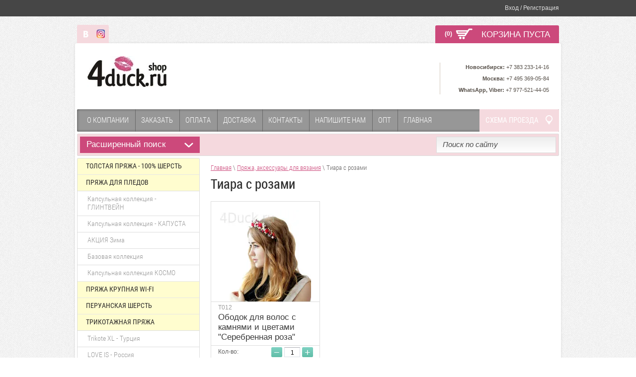

--- FILE ---
content_type: text/html; charset=utf-8
request_url: http://4duck.ru/magazin/tag/tiara-s-rozami
body_size: 9776
content:

	<!doctype html>
<html lang="ru">
<head>
	<meta name='wmail-verification' content='3df615838287413168403cb617965e56' />
	<meta name='wmail-verification' content='5fc59f5e8774e2e193d966a55eddf03d' />
	
<meta charset="utf-8">
<meta name="robots" content="all"/>
<title>Тиара с розами</title>
<meta name="description" content="Список товаровТиара с розами">
<meta name="keywords" content="товарыТиара с розами">
<meta name="SKYPE_TOOLBAR" content="SKYPE_TOOLBAR_PARSER_COMPATIBLE">
<link rel="stylesheet" href="/g/css/styles_articles_tpl.css">
<script src="/g/libs/jquery/1.10.2/jquery.min.js"></script>

            <!-- 46b9544ffa2e5e73c3c971fe2ede35a5 -->
            <script src='/shared/s3/js/lang/ru.js'></script>
            <script src='/shared/s3/js/common.min.js'></script>
        <link rel='stylesheet' type='text/css' href='/shared/s3/css/calendar.css' /><link rel='stylesheet' type='text/css' href='/shared/highslide-4.1.13/highslide.min.css'/>
<script type='text/javascript' src='/shared/highslide-4.1.13/highslide-full.packed.js'></script>
<script type='text/javascript'>
hs.graphicsDir = '/shared/highslide-4.1.13/graphics/';
hs.outlineType = null;
hs.showCredits = false;
hs.lang={cssDirection:'ltr',loadingText:'Загрузка...',loadingTitle:'Кликните чтобы отменить',focusTitle:'Нажмите чтобы перенести вперёд',fullExpandTitle:'Увеличить',fullExpandText:'Полноэкранный',previousText:'Предыдущий',previousTitle:'Назад (стрелка влево)',nextText:'Далее',nextTitle:'Далее (стрелка вправо)',moveTitle:'Передвинуть',moveText:'Передвинуть',closeText:'Закрыть',closeTitle:'Закрыть (Esc)',resizeTitle:'Восстановить размер',playText:'Слайд-шоу',playTitle:'Слайд-шоу (пробел)',pauseText:'Пауза',pauseTitle:'Приостановить слайд-шоу (пробел)',number:'Изображение %1/%2',restoreTitle:'Нажмите чтобы посмотреть картинку, используйте мышь для перетаскивания. Используйте клавиши вперёд и назад'};</script>
<link rel="icon" href="/favicon.ico" type="image/x-icon">

<!--s3_require-->
<link rel="stylesheet" href="/g/basestyle/1.0.1/user/user.css" type="text/css"/>
<link rel="stylesheet" href="/g/basestyle/1.0.1/user/user.blue.css" type="text/css"/>
<script type="text/javascript" src="/g/basestyle/1.0.1/user/user.js" async></script>
<!--/s3_require-->

			
		
		
		
			<link rel="stylesheet" type="text/css" href="/g/shop2v2/default/css/theme.less.css">		
			<script type="text/javascript" src="/g/printme.js"></script>
		<script type="text/javascript" src="/g/shop2v2/default/js/tpl.js"></script>
		<script type="text/javascript" src="/g/shop2v2/default/js/baron.min.js"></script>
		
			<script type="text/javascript" src="/g/shop2v2/default/js/shop2.2.js"></script>
		
	<script type="text/javascript">shop2.init({"productRefs": [],"apiHash": {"getPromoProducts":"d15f934facfebb01ea23ed943b880b7a","getSearchMatches":"0d3e7329666566a4257c76e44dddd545","getFolderCustomFields":"f498de01fbfea5022b1787911c232aea","getProductListItem":"34fbb668660d235b811c24d3f6da870a","cartAddItem":"eff1864b021e856618e60a4ec31c3329","cartRemoveItem":"ef85afc4850e4cafa09bb0c1cb888ed0","cartUpdate":"3d1cd49807410155feb6712a440a3a80","cartRemoveCoupon":"bf1e046ca3afdcd6d4df770f1c5323f8","cartAddCoupon":"5a206085023588a91c57023e8362785a","deliveryCalc":"e7b0eab96bf2b5c68d720a80fba817b3","printOrder":"40d7507d1cfd79d4d07789de7e2111c0","cancelOrder":"4bb8ad29653bc748817717b41379c0c9","cancelOrderNotify":"115dcbdc9d4670b16b8975aff1b31699","repeatOrder":"6f71da3e7db6491a5d66c5d25007a250","paymentMethods":"0a4d9ca82672d563361d923ca5e22bb4","compare":"04073e0ba98db7e8b39b9f5d7d7310e1"},"hash": null,"verId": 955467,"mode": "tag","step": "","uri": "/magazin","IMAGES_DIR": "/d/","my": {"list_picture_enlarge":true,"accessory":"\u0410\u043a\u0441\u0441\u0435\u0441\u0441\u0443\u0430\u0440\u044b","kit":"\u041d\u0430\u0431\u043e\u0440","recommend":"\u0420\u0435\u043a\u043e\u043c\u0435\u043d\u0434\u0443\u0435\u043c\u044b\u0435","similar":"\u041f\u043e\u0445\u043e\u0436\u0438\u0435","modification":"\u041c\u043e\u0434\u0438\u0444\u0438\u043a\u0430\u0446\u0438\u0438","show_sections":true,"pricelist_options_toggle_col":true,"pricelist_options_hide_col_alias":"\u0421\u043a\u0440\u044b\u0442\u044c \u0432\u0441\u0435 \u043f\u0430\u0440\u0430\u043c\u0435\u0442\u0440\u044b","pricelist_options_show_col_alias":"\u041f\u043e\u043a\u0430\u0437\u0430\u0442\u044c \u0432\u0441\u0435 \u043f\u0430\u0440\u0430\u043c\u0435\u0442\u0440\u044b","pricelist_options_toggle":true,"pricelist_options_hide_alias":"\u0421\u043a\u0440\u044b\u0442\u044c \u043f\u0430\u0440\u0430\u043c\u0435\u0442\u0440\u044b","pricelist_options_show_alias":"\u041f\u043e\u043a\u0430\u0437\u0430\u0442\u044c \u043f\u0430\u0440\u0430\u043c\u0435\u0442\u0440\u044b"},"shop2_cart_order_payments": 1,"cf_margin_price_enabled": 0,"maps_yandex_key":"","maps_google_key":""});</script>
<style type="text/css">.product-item-thumb {width: 190px;}.product-item-thumb .product-image, .product-item-simple .product-image {height: 184px;width: 190px;}.product-item-thumb .product-amount .amount-title {width: 94px;}.product-item-thumb .product-price {width: 140px;}.shop2-product .product-side-l {width: 345px;}.shop2-product .product-image {height: 345px;width: 345px;}.shop2-product .product-thumbnails li {width: 105px;height: 105px;}</style>

<link rel="stylesheet" href="/t/v521/images/theme0/styles.scss.css">

<script src="/g/libs/jquery-bxslider/4.1.1/jquery.bxslider.min.js"></script>
<script src="/g/s3/shop2/fly/0.0.1/s3.shop2.fly.js"></script>
<script src="/g/s3/shop2/popup/0.0.1/s3.shop2.popup.js"></script>
<script src="/g/templates/shop2/2.16.2/js/main.js" charset="utf-8"></script>

    
        <script>
            $(function(){
              $.s3Shop2Fly({button: '.shop-btn.buy, .shop-btn.onrequest', cart: '#shop2-cart-preview .shop-basket'});
            });
        </script>
    

    
        <script>
            $(function(){
                $.s3Shop2Popup();
            });
        </script>
    

<!--[if lt IE 10]>
<script src="/g/libs/ie9-svg-gradient/0.0.1/ie9-svg-gradient.min.js"></script>
<script src="/g/libs/jquery-placeholder/2.0.7/jquery.placeholder.min.js"></script>
<script src="/g/libs/jquery-textshadow/0.0.1/jquery.textshadow.min.js"></script>
<script src="/g/s3/misc/ie/0.0.1/ie.js"></script>
<![endif]-->
<!--[if lt IE 9]>
<script src="/g/libs/html5shiv/html5.js"></script>
<![endif]-->
</head>
<body>
<div class="site-wrapper">
    <div class="registration-block-wr">
        <div class="registration-block-wr-in">
            <div class="registration-block">
    <span>Вход / Регистрация</span>
    <div class="user-open">
                <form method="post" action="/user">
            <input type="hidden" name="mode" value="login" />
            <div class="field_login">
                 <label for="login">Логин:</label><br>
                 <input type="text" name="login" id="login" tabindex="1" value="" />
            </div>
            <div class="field_password">
                 <label for="password">Пароль:</label><br>
                 <input type="password" name="password" id="password" tabindex="2" value="" />
                 <input type="submit" class="shop-btn" tabindex="3" value="Войти">
                 <div class="clearfix"></div>
            </div>
            <a href="/user/register" class="user-registration">Регистрация</a><a href="/user/forgot_password" class="user-forgot">Забыли пароль?</a>
        <re-captcha data-captcha="recaptcha"
     data-name="captcha"
     data-sitekey="6LcYvrMcAAAAAKyGWWuW4bP1De41Cn7t3mIjHyNN"
     data-lang="ru"
     data-rsize="invisible"
     data-type="image"
     data-theme="light"></re-captcha></form>
            </div>
</div>            <div class="clearfix"></div>
        </div>
    </div>
    <div class="pre-header">
                <div class="soc-wr">
                        <a href="http://vk.com/domwool"><img src="/thumb/2/bMrttL_cVuRhkDiMloBopA/17c18/d/vk.png" alt="" /></a>
                        <a href="https://instagram.com/wool_dom"><img src="/thumb/2/cx4t_fkYuNNBw02lEZKlLQ/17c18/d/insta-logo.png" alt="" /></a>
                    </div>
                <div id="shop2-cart-preview">
        <a href="/magazin/cart" class="shop-btn shop-basket empty"><!-- shop-basket-full -->
            <span class="shop-basket-inner">
                <span class="basket-amount">(0)</span>
                <span class="basket-total">0 <span>руб.</span></span>
                <span class="basket-empty">КОРЗИНА ПУСТА</span>
                <span class="clearfix"></span>
            </span>
        </a>
</div><!-- Cart Preview --> 
        <div class="clearfix"></div>
    </div>
    <div class="wrapper-inner">
        <header role="banner" class="header">
            <div class="company">
                 
                <div class="site-logo">
                    <a href="http://4duck.ru"><img src="/thumb/2/uFCjmC6erlsKGFsB-vVqaQ/160r160/d/4duck.jpg" alt=""></a>
                </div>
                                <div class="company-desc-wr">
                                                            <div class="slog"></div>
                </div>
                <div class="clearfix"></div>
            </div>
            <div class="right-side">
                                                <div class="company-phone">
                    <div class="company-phone-in"><p><span style="font-size:8pt;"><strong>Новосибирск:</strong> +7 383 233-14-16<br />
<strong>Москва:</strong> +7 495 369-05-84<br />
<strong>WhatsApp, Viber:</strong> +7 977-521-44-05</span></p></div>
                </div>
                             </div>
            <div class="clearfix"></div>
        </header><!-- .header-->
                <div class="top-menu">
            <ul>
                                <li><a href="/o-kompanii" >О компании</a></li>
                                <li><a href="/kak-zakazat" >Заказать</a></li>
                                <li><a href="/sposoby-oplaty" >Оплата</a></li>
                                <li><a href="/dostavka" >Доставка</a></li>
                                <li><a href="/kontakty" >Контакты</a></li>
                                <li><a href="/napishite-nam" >Напишите нам</a></li>
                                <li><a href="/4duck.ru/opt" >Опт</a></li>
                                <li><a href="/" >Главная</a></li>
                            </ul>
            <div class="map-block"><a href="/shema-proezda">СХЕМА ПРОЕЗДА</a></div>
            <div class="clearfix"></div>
        </div>
                <div class="navigation-wr">
                
    
<div class="shop-search">
    <div class="shop-search-title ">Расширенный поиск<span></span></div>
    <div class="dropdown-search ">
        <form class="shop-search-container" action="/magazin/search" enctype="multipart/form-data">
            <input type="hidden" name="sort_by" value=""/>
                            <div class="from-to">
                    <label>Цена, руб.:</label><br>
                    <input name="s[price][min]" value="" type="text" placeholder="от"><input name="s[price][max]" value="" type="text" class="right" placeholder="до">
                </div>
            
                            <div class="field">
                    <label for="s[name]">Название:</label><br>
                    <input id="s[name]" name="s[name]" type="text" value="" />
                </div>
                                                    <div class="field">
                    <label>Выберите категорию:</label><br>
                    <select name="s[folder_id]" id="s[folder_id]">
                        <option value="">Все</option>
                                                                                                                                        <option value="53167411" >
                                     Толстая пряжа - 100% шерсть
                                </option>
                                                                                                                <option value="76965211" >
                                     Пряжа для пледов
                                </option>
                                                                                                                <option value="138878811" >
                                    &raquo; Капсульная коллекция - ГЛИНТВЕЙН
                                </option>
                                                                                                                <option value="129222611" >
                                    &raquo; Капсульная коллекция - КАПУСТА
                                </option>
                                                                                                                <option value="110822011" >
                                    &raquo; АКЦИЯ Зима
                                </option>
                                                                                                                <option value="110821811" >
                                    &raquo; Базовая коллекция
                                </option>
                                                                                                                <option value="138879811" >
                                    &raquo; Капсульная коллекция КОСМО
                                </option>
                                                                                                                <option value="139805211" >
                                     Пряжа крупная Wi-Fi
                                </option>
                                                                                                                <option value="62504611" >
                                     Перуанская шерсть
                                </option>
                                                                                                                <option value="78512611" >
                                     Трикотажная пряжа
                                </option>
                                                                                                                <option value="126366011" >
                                    &raquo; Trikote XL - Турция
                                </option>
                                                                                                                <option value="126366411" >
                                    &raquo; LOVE IS - Россия
                                </option>
                                                                                                                <option value="138961611" >
                                    &raquo; Love Is New
                                </option>
                                                                                                                <option value="126366611" >
                                    &raquo; Trikote for dress
                                </option>
                                                                                                                <option value="106406611" >
                                     Эко-лента
                                </option>
                                                                                                                <option value="138962811" >
                                     Раффия для шляпок
                                </option>
                                                                                                                <option value="1015314421" >
                                     Изделия из толстой пряжи:
                                </option>
                                                                                                                <option value="60884411" >
                                    &raquo; Шапки Хельсинки
                                </option>
                                                                                                                <option value="60884611" >
                                    &raquo; Кардиганы, жилеты
                                </option>
                                                                                                                <option value="63244411" >
                                    &raquo; Снуды, пелерины
                                </option>
                                                                                                                <option value="66129411" >
                                    &raquo; Пледы
                                </option>
                                                                                                                <option value="60891611" >
                                     Спицы, крючки
                                </option>
                                                                                                                <option value="62539411" >
                                     Помпоны меховые
                                </option>
                                                                                                                <option value="107732611" >
                                     Перуанские шапки
                                </option>
                                                                                                                <option value="106516411" >
                                     Комплекты Такори:
                                </option>
                                                                                                                <option value="60881811" >
                                    &raquo; Шапки Такори
                                </option>
                                                                                                                <option value="106516611" >
                                    &raquo; Варежки
                                </option>
                                                                                                                <option value="106569011" >
                                    &raquo; Снуд в 1 оборот
                                </option>
                                                                                                                <option value="106569211" >
                                    &raquo; Снуд в 2 оборота
                                </option>
                                                                        </select>
                </div>
                <div id="shop2_search_custom_fields"></div>
            

                            <div id="shop2_search_global_fields">
                            
                            </div>
            

                            <div class="field">
                    <label>Производитель:</label><br>
                    <select name="s[vendor_id]">
                        <option value="">Все</option>          
                                                    <option value="139621421" >4Duck</option>
                                                    <option value="139716621" >Китай</option>
                                                    <option value="24116811" >Домпряжи</option>
                                            </select>
                </div>
            
                            <div class="field">
                    <label>Новинка:</label><br>
                    <select name="s[new]">
                        <option value="">Все</option>
                        <option value="1">да</option>
                        <option value="0">нет</option>
                    </select>
                </div>
            
                            <div class="field">
                    <label>Спецпредложение:</label><br>
                    <select name="s[special]">
                        <option value="">Все</option>
                        <option value="1">да</option>
                        <option value="0">нет</option>
                    </select>
                </div>
            
                            <div class="field">
                    <label>Результатов на странице:</label><br>
                    <select name="s[products_per_page]">
                                                                                                        <option value="5">5</option>
                                                                                <option value="20">20</option>
                                                                                <option value="35">35</option>
                                                                                <option value="50" selected="selected">50</option>
                                                                                <option value="65">65</option>
                                                                                <option value="80">80</option>
                                                                                <option value="95">95</option>
                                            </select>
                </div>
                        <div class="search-btn">
                <input type="submit" class="shop2-btn" value="Найти">
            </div>
        <re-captcha data-captcha="recaptcha"
     data-name="captcha"
     data-sitekey="6LcYvrMcAAAAAKyGWWuW4bP1De41Cn7t3mIjHyNN"
     data-lang="ru"
     data-rsize="invisible"
     data-type="image"
     data-theme="light"></re-captcha></form>
    </div>
</div>            <form action="/search" class="site-search">
                <input name="search" type="text" placeholder="Поиск по сайту">
                <input type="submit" value="Найти">
                <div class="clearfix"></div>
            <re-captcha data-captcha="recaptcha"
     data-name="captcha"
     data-sitekey="6LcYvrMcAAAAAKyGWWuW4bP1De41Cn7t3mIjHyNN"
     data-lang="ru"
     data-rsize="invisible"
     data-type="image"
     data-theme="light"></re-captcha></form>
            <div class="clearfix"></div>
        </div>
        <div class="content-wrapper clear-self">
            <aside role="complementary" class="sidebar left">
                <ul class="categories">
                                                                                <li class=""><a href="/magazin/folder/tolstaya-pryazha-100-sherst-merinosa">Толстая пряжа - 100% шерсть</a>
                                                                                                                        </li>
                                                                                                    <li class=""><a href="/magazin/folder/pryazha-dlya-pledov">Пряжа для пледов</a>
                                                                                                                        <ul>
                                                                                <li><a class="" href="/magazin/folder/kapsulnaya-kollektsiya-glintveyn">Капсульная коллекция - ГЛИНТВЕЙН</a>
                                                                                                                        </li>
                                                                                                    <li><a class="" href="/magazin/folder/kapsulnaya-kollektsiya-kapusta">Капсульная коллекция - КАПУСТА</a>
                                                                                                                        </li>
                                                                                                    <li><a class="" href="/magazin/folder/novaya-kollektsiya-aktsiya">АКЦИЯ Зима</a>
                                                                                                                        </li>
                                                                                                    <li><a class="" href="/magazin/folder/bazovaya-kollektsiya">Базовая коллекция</a>
                                                                                                                        </li>
                                                                                                    <li><a class="" href="/magazin/folder/kapsulnaya-kollektsiya-kosmo">Капсульная коллекция КОСМО</a>
                                                                                                                        </li>
                                        </ul></li>
                                                                                                    <li class=""><a href="/magazin/folder/pryazha-krupnaya-wi-fi">Пряжа крупная Wi-Fi</a>
                                                                                                                        </li>
                                                                                                    <li class=""><a href="/magazin/folder/tolstaya-pryazha-peruanskaya-sherst">Перуанская шерсть</a>
                                                                                                                        </li>
                                                                                                    <li class=""><a href="/magazin/folder/trikotazhnaya-pryazha">Трикотажная пряжа</a>
                                                                                                                        <ul>
                                                                                <li><a class="" href="/magazin/folder/trikote-xl-turtsiya">Trikote XL - Турция</a>
                                                                                                                        </li>
                                                                                                    <li><a class="" href="/magazin/folder/love-is-rossiya">LOVE IS - Россия</a>
                                                                                                                        </li>
                                                                                                    <li><a class="" href="/magazin/folder/love-is-new">Love Is New</a>
                                                                                                                        </li>
                                                                                                    <li><a class="" href="/magazin/folder/trikote-for-dress">Trikote for dress</a>
                                                                                                                        </li>
                                        </ul></li>
                                                                                                    <li class=""><a href="/magazin/folder/eko-lenta">Эко-лента</a>
                                                                                                                        </li>
                                                                                                    <li class=""><a href="/magazin/folder/raffiya-dlya-shlyapok">Раффия для шляпок</a>
                                                                                                                        </li>
                                                                                                    <li class=""><a href="/magazin/folder/shapki">Изделия из толстой пряжи:</a>
                                                                                                                        <ul>
                                                                                <li><a class="" href="/magazin/folder/shapka-khelsinki">Шапки Хельсинки</a>
                                                                                                                        </li>
                                                                                                    <li><a class="" href="/magazin/folder/kardigany-zhilety">Кардиганы, жилеты</a>
                                                                                                                        </li>
                                                                                                    <li><a class="" href="/magazin/folder/peleriny">Снуды, пелерины</a>
                                                                                                                        </li>
                                                                                                    <li><a class="" href="/magazin/folder/pledy">Пледы</a>
                                                                                                                        </li>
                                        </ul></li>
                                                                                                    <li class=""><a href="/magazin/folder/spitsy-kryuchki">Спицы, крючки</a>
                                                                                                                        </li>
                                                                                                    <li class=""><a href="/magazin/folder/pompon-mekhovoy">Помпоны меховые</a>
                                                                                                                        </li>
                                                                                                    <li class=""><a href="/magazin/folder/peruanskiye-shapki">Перуанские шапки</a>
                                                                                                                        </li>
                                                                                                    <li class=""><a href="/magazin/folder/komplekty-takori">Комплекты Такори:</a>
                                                                                                                        <ul>
                                                                                <li><a class="" href="/magazin/folder/shapki-takori">Шапки Такори</a>
                                                                                                                        </li>
                                                                                                    <li><a class="" href="/magazin/folder/varezhki">Варежки</a>
                                                                                                                        </li>
                                                                                                    <li><a class="" href="/magazin/folder/snud-v-1-oborot">Снуд в 1 оборот</a>
                                                                                                                        </li>
                                                                                                    <li><a class="" href="/magazin/folder/snud-v-2-oborota">Снуд в 2 оборота</a>
                                                                                </li></ul>
                                        </li></ul>
                                    </ul>
                                <div class="block-text">
                    <div class="block-text-title"> Модные, тёплые пледы!</div>
                    <div class="block-text-body"><p style="text-align: center;"><a href="/magazin/folder/pledy"><strong>Новые цвета</strong></a> роскошных вязаных пледов&nbsp;из шерсти мериноса уже на сайте!</p>

<p style="text-align: center;"><img alt="pink.jpg" src="/thumb/2/Y6tAeyS8tzAvXeoc_zLAQQ/200r200/d/pink.jpg" style="border-width: 0" /></p>

<p style="text-align: center;">&nbsp;</p>

<p style="text-align: center;">В продаже появились</p>

<p style="text-align: center;">новые коллекции</p>

<p style="text-align: center;"><a href="/magazin/folder/pryazha-dlya-pledov"><strong>пряжи для пледов</strong></a>!</p>

<p style="text-align: center;">5-7 см толщина, от 1100 руб./кг</p>

<p style="text-align: center;"><a href="/magazin/folder/pryazha-dlya-pledov"><img alt="фото-244" src="/thumb/2/2Tpaklh3Q6bPsL43a-SnLw/r/d/foto-244.jpg" style="border-width: 0px; height: 200px; width: 200px;" title="" /></a></p>

<p style="text-align: center;">&nbsp;</p>

<p style="text-align: center;">&nbsp;</p>

<p style="text-align: center;">&nbsp;</p></div>
                </div>
                                <script type="text/javascript" src="/g/templates/solutions/all/form/gr-form.js"></script>
                <div class="block-informers"></div>
            </aside> <!-- .sidebar-left -->
            <main role="main" class="main">
                <div class="content">
                    <div class="content-inner">
                    
<div class="site-path" data-url="/magazin"><a href="/">Главная</a> \ <a href="/magazin">Пряжа, аксессуары для вязания</a> \ Тиара с розами</div>                    <h1>Тиара с розами</h1>                    

   
            
                
        
        
        
                



            <div class="product-list product-thumb-view">
                                
<form method="post" action="/magazin?mode=cart&amp;action=add" accept-charset="utf-8" class="shop2-product-item product-thumb-item" style="width:218px;">

    <input type="hidden" name="kind_id" value="2235598021" />
    <input type="hidden" name="product_id" value="1837836021" />
    <input type="hidden" name="meta" value="null" />

    <div class="product-top">
        <div class="product-image" style="width:190px; height:184px; line-height:184px;">
                            <a href="/magazin/product/tiara-s-krasnymi-rozami-i-businami">
                    <img src="/thumb/2/TKVK3jBFedkdwynuZroGWQ/190r184/d/%D0%A2012.jpg" alt="Ободок для волос с камнями и цветами &quot;Серебренная роза&quot;" title="Ободок для волос с камнями и цветами &quot;Серебренная роза&quot;" />
                </a>
                    </div>
        
        
        <div class="product-name">
                            <div class="product-article">
                    Т012
                </div>
                        <a href="/magazin/product/tiara-s-krasnymi-rozami-i-businami">Ободок для волос с камнями и цветами "Серебренная роза"</a>
        </div>
        <div class="product-amount-wr">
            <div class="product-amount-text"><span class="s1">Кол-во</span><span class="s2">Количество</span>:</div>
                <div class="product-amount">
            <button type="button" class="amount-minus">&#8722;</button><input type="text" name="amount" maxlength="4" value="1" /><button type="button" class="amount-plus">&#43;</button>
        </div>
        <div class="clearfix"></div>
</div>         				<ul class="product-option"><li class="even"><div class="option-title">Производитель:</div><div class="option-param"><a href="/magazin/vendor/4duck">4Duck</a></div></li></ul>
			
			<div class="product-compare">
			<label>
				<input type="checkbox" value="2235598021"/>
				Добавить к сравнению
			</label>
		</div>
		
	        
    </div>
    <div class="product-bot">
        <div class="product-price">
            	
            	<div class="price-current">
		<strong>1600</strong> руб.			</div>
        </div>
        <div class="add-to-cart">
                <button class="shop-btn small buy" type="submit">
        <span>Купить</span>
    </button>
        </div>
    </div>
<re-captcha data-captcha="recaptcha"
     data-name="captcha"
     data-sitekey="6LcYvrMcAAAAAKyGWWuW4bP1De41Cn7t3mIjHyNN"
     data-lang="ru"
     data-rsize="invisible"
     data-type="image"
     data-theme="light"></re-captcha></form>    
        </div>
            
   



</div> <!-- .content-inner -->
                </div> <!-- .content -->
            </main> <!-- .main -->
        </div>
    </div> 
</div> <!-- .site-wrapper -->
<div class="footer-wr">
    <ul class="bot-menu">
                            <li><a href="/o-kompanii" >О компании</a></li>
                                    <li><a href="/kak-zakazat" >Заказать</a></li>
                                    <li><a href="/sposoby-oplaty" >Оплата</a></li>
                                    <li><a href="/dostavka" >Доставка</a></li>
                                    <li><a href="/kontakty" >Контакты</a></li>
                                    <li><a href="/napishite-nam" >Напишите нам</a></li>
                                    <li><a href="/4duck.ru/opt" >Опт</a></li>
                                    <li><a href="/" >Главная</a></li>
                    </ul>
    <footer role="contentinfo" class="footer">
        <div class="footer-left-container">
            <div class="site-name">
                                                Copyright &copy; 2015 - 2026 4Duck.ru
            </div>
        </div>
        <div class="block-contacts">
           <p style="text-align: right;"><a href="https://vk.com/domwool"><img alt="вк" src="/thumb/2/esoGOQCoFlCRRUGWC7WkRQ/90r90/d/%D0%B2%D0%BA.png" style="border-width: 0px; width: 40px; height: 40px; float: left;" /></a><a href="https://www.instagram.com/wool_dom/" target="_blank"><img alt="инстаграм" src="/thumb/2/mnHZpAB3U2hjteZGuILMhA/r/d/%D0%B8%D0%BD%D1%81%D1%82%D0%B0%D0%B3%D1%80%D0%B0%D0%BC.png" style="border-width: 0px; width: 40px; height: 40px; float: left;" title="" /></a>ИП Фесенко К.А.</p>

<p style="text-align: right;">Почтовый адрес:</p>

<p style="text-align: right;">129327, г. Москва, а/я №55</p>

<p style="text-align: right;">&nbsp;</p>

<p style="text-align: right;">&nbsp;&nbsp;</p>
        </div>
        <div class="footer-right-container">
            <div class="site-copyright">
                <span style='font-size:14px;' class='copyright'><!--noindex-->Реклама в интернет. <span style="text-decoration:underline; cursor: pointer;" onclick="javascript:window.open('https://megagr'+'oup.ru/?utm_referrer='+location.hostname)" class="copyright">Создание сайта</span> Мегагрупп<!--/noindex--></span>         
            </div>
            <div class="site-counters">
               <!--LiveInternet counter--><script type="text/javascript"><!--
document.write("<a href='//www.liveinternet.ru/click' "+
"target=_blank><img src='//counter.yadro.ru/hit?t39.2;r"+
escape(document.referrer)+((typeof(screen)=="undefined")?"":
";s"+screen.width+"*"+screen.height+"*"+(screen.colorDepth?
screen.colorDepth:screen.pixelDepth))+";u"+escape(document.URL)+
";"+Math.random()+
"' alt='' title='LiveInternet' "+
"border='0' width='31' height='31'><\/a>")
//--></script><!--/LiveInternet-->
<!--__INFO2026-01-21 00:42:11INFO__-->

            </div>
        </div>
        <div class="clearfix"></div>
    </footer><!-- .footer -->
</div>  

<!-- assets.bottom -->
<!-- </noscript></script></style> -->
<script src="/my/s3/js/site.min.js?1768462484" ></script>
<script src="/my/s3/js/site/defender.min.js?1768462484" ></script>
<script >/*<![CDATA[*/
var megacounter_key="a88d6701bc6bd0e069f0988ce29546b2";
(function(d){
    var s = d.createElement("script");
    s.src = "//counter.megagroup.ru/loader.js?"+new Date().getTime();
    s.async = true;
    d.getElementsByTagName("head")[0].appendChild(s);
})(document);
/*]]>*/</script>
<script >/*<![CDATA[*/
$ite.start({"sid":951134,"vid":955467,"aid":1128849,"stid":4,"cp":21,"active":true,"domain":"4duck.ru","lang":"ru","trusted":false,"debug":false,"captcha":3});
/*]]>*/</script>
<!-- /assets.bottom -->
</body>
</html>


--- FILE ---
content_type: text/javascript
request_url: http://counter.megagroup.ru/a88d6701bc6bd0e069f0988ce29546b2.js?r=&s=1280*720*24&u=http%3A%2F%2F4duck.ru%2Fmagazin%2Ftag%2Ftiara-s-rozami&t=%D0%A2%D0%B8%D0%B0%D1%80%D0%B0%20%D1%81%20%D1%80%D0%BE%D0%B7%D0%B0%D0%BC%D0%B8&fv=0,0&en=1&rld=0&fr=0&callback=_sntnl1768950854635&1768950854635
body_size: 201
content:
//:1
_sntnl1768950854635({date:"Tue, 20 Jan 2026 23:14:14 GMT", res:"1"})